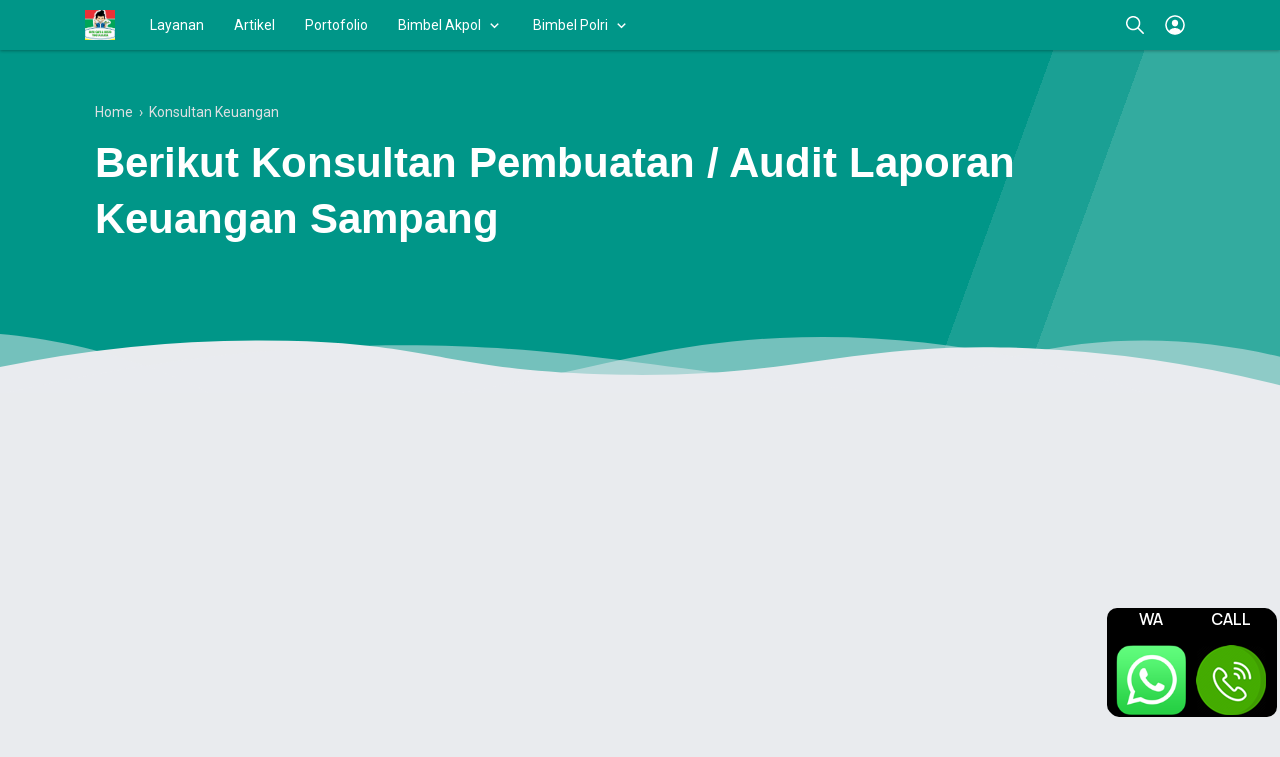

--- FILE ---
content_type: text/html; charset=utf-8
request_url: https://www.google.com/recaptcha/api2/aframe
body_size: 268
content:
<!DOCTYPE HTML><html><head><meta http-equiv="content-type" content="text/html; charset=UTF-8"></head><body><script nonce="vVQ2fyjPcQcY8a6xSMF2Fw">/** Anti-fraud and anti-abuse applications only. See google.com/recaptcha */ try{var clients={'sodar':'https://pagead2.googlesyndication.com/pagead/sodar?'};window.addEventListener("message",function(a){try{if(a.source===window.parent){var b=JSON.parse(a.data);var c=clients[b['id']];if(c){var d=document.createElement('img');d.src=c+b['params']+'&rc='+(localStorage.getItem("rc::a")?sessionStorage.getItem("rc::b"):"");window.document.body.appendChild(d);sessionStorage.setItem("rc::e",parseInt(sessionStorage.getItem("rc::e")||0)+1);localStorage.setItem("rc::h",'1769424197373');}}}catch(b){}});window.parent.postMessage("_grecaptcha_ready", "*");}catch(b){}</script></body></html>